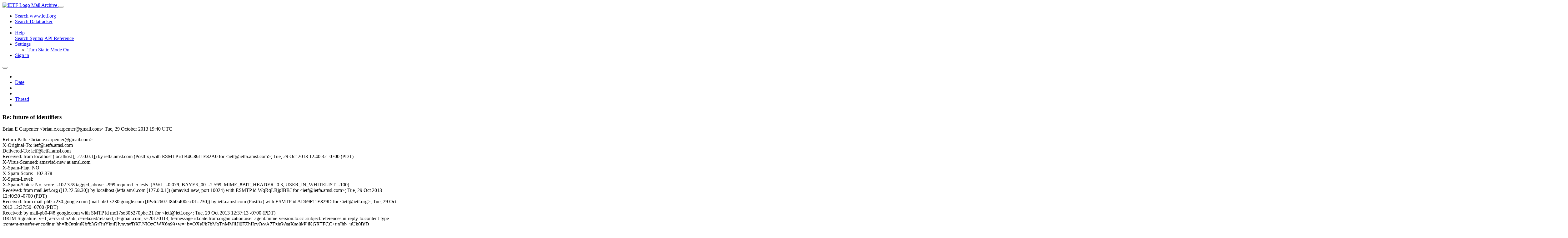

--- FILE ---
content_type: text/html; charset=utf-8
request_url: https://mailarchive.ietf.org/arch/msg/ietf/pl6IDFCkEElurMj-DhvG2ZqxTg4/
body_size: 6326
content:
<!DOCTYPE html> 
<html lang="en">
<head>
    <meta charset="utf-8">
    <meta http-equiv="X-UA-Compatible" content="IE=edge">
    <meta name="viewport" content="width=device-width, initial-scale=1">
    <meta name="description" content="Search IETF mail list archives">
    <title>Re: future of identifiers</title>

    

    <link rel="stylesheet" type="text/css" href="https://static.ietf.org/mailarchive/2.37.1/fontawesome/css/all.css">
    <link rel="stylesheet" type="text/css" href="https://static.ietf.org/mailarchive/2.37.1/mlarchive/css/bootstrap_custom.css">
    <link rel="stylesheet" type="text/css" href="https://static.ietf.org/mailarchive/2.37.1/mlarchive/css/styles.css">

    

    

</head>

<body>

<!-- Container -->
<div id="container">

    <header class="navbar navbar-expand-md navbar-dark fixed-top px-3 py-0">
        <div class="container-fluid">
            <a class="navbar-brand p-0" href="/">
                <img alt="IETF Logo" src="https://static.ietf.org/mailarchive/2.37.1/mlarchive/images/ietflogo-small-transparent.png">
                <span class="navbar-text d-none d-md-inline-block">
                
                Mail Archive
                
                </span>
            </a>
            <button class="navbar-toggler" type="button" data-bs-toggle="collapse" data-bs-target="#navbar-main" aria-controls="navbar-main" aria-expanded="false" aria-label="Toggle navigation">
                <span class="navbar-toggler-icon"></span>
            </button>

            
            <div id="navbar-main" class="navbar-header collapse navbar-collapse">
                <ul class="navbar-nav ms-auto">
                    <li class="nav-item d-none d-lg-inline">
                        <a class="nav-link" href="https://www.ietf.org/search/">Search www.ietf.org</a>
                    </li>
                    <li class="nav-item d-none d-lg-inline">
                        <a class="nav-link" href="https://datatracker.ietf.org">Search Datatracker</a>
                    </li>
		            <li class="nav-item d-none d-lg-inline navbar-text pipe"></li>

                    <li class="nav-item dropdown">
                        <a class="nav-link dropdown-toggle" href="#" id="navbar-help" role="button" data-bs-toggle="dropdown" aria-haspopup="true" aria-expanded="false">Help</a>
                        <div class="dropdown-menu" aria-labelledby="navbar-help">
                            <a class="dropdown-item" href="/arch/help/">Search Syntax</a>
                            <a class="dropdown-item" href="/docs/api-reference/">API Reference</a>
                        </div>
                    </li>

                    
                    
                    
                    
                    
                    <li class="nav-item dropdown me-2">
                        <a id="nav-settings-anchor" class="nav-link dropdown-toggle" href="#" id="navbar-settings" role="button" data-bs-toggle="dropdown" aria-haspopup="true" aria-expanded="false">Settings</a>
                        <ul class="dropdown-menu" aria-labelledby="navbar-settings">
                            <li><a id="toggle-static" class="dropdown-item" href="#">Turn Static Mode On</a></li>
                        </ul>
                    </li>
                    

                    
                    <li class="nav-item">
                        
                            <a class="nav-link" href="/oidc/authenticate/" rel="nofollow">Sign in</a>
                        
                    </li>
                    
                </ul>
            </div> <!-- navbar-header -->
            
        </div> <!-- container-fluid -->
    </header>

            <!-- 
            <noscript>
                <p class="navbar-text"><small>Enable Javascript for full functionality.</small></p>
            </noscript>
            -->

        <!-- Django Messages -->
        


    <!-- Content -->
    <div id="content">
        

<div class="container-fluid">

  <nav class="navbar navbar-expand-md navbar-light bg-light rounded shadow-sm navbar-msg-detail my-2">
      <button type="button" class="navbar-toggler" data-bs-toggle="collapse" data-bs-target="#id-navbar-top" aria-expanded="false">
        <span class="navbar-toggler-icon"></span>
      </button>

    <!-- Collect the nav links, forms, and other content for toggling -->
    <div class="collapse navbar-collapse navbar-detail px-5" id="id-navbar-top">
      <ul class="navbar-nav">
        <li class="nav-item" title="Previous by date">
          
            <a class="nav-link previous-in-list" href="/arch/msg/ietf/BnWMkFTbWKteq350cWVmc0c_HC8/" aria-label="previous in list">
          
            <span class="fa fa-chevron-left" aria-hidden="true"></span>
            </a>
        </li>
        <li class="nav-item" title="Date Index">
          <a class="nav-link date-index" href="/arch/browse/ietf/?index=pl6IDFCkEElurMj-DhvG2ZqxTg4">Date</a>
        </li>
        <li class="nav-item" title="Next by date">
          
            <a class="nav-link next-in-list" href="/arch/msg/ietf/xvWB0uiICv9g-EL14iUa1NN5fRk/" aria-label="next in list">
          
            <span class="fa fa-chevron-right" aria-hidden="true"></span>
            </a>
        </li>
        <li class="nav-item" title="Previous in thread">
          
            <a class="nav-link previous-in-thread" href="/arch/msg/ietf/BnWMkFTbWKteq350cWVmc0c_HC8/" aria-label="previous in thread">
          
            <span class="fa fa-chevron-left" aria-hidden="true"></span>
            </a>
        </li>
        <li class="nav-item" title="Thread Index">
          <a class="nav-link thread-index" href="/arch/browse/ietf/?gbt=1&amp;index=pl6IDFCkEElurMj-DhvG2ZqxTg4">Thread</a>
        </li>
        <li class="nav-item" title="Next in thread">
          
            <a class="nav-link next-in-thread" href="/arch/msg/ietf/_o8EAfgH0p0_Pwdy_kZKQ1QVHDM/" aria-label="next in thread">
          
            <span class="fa fa-chevron-right" aria-hidden="true"></span>
            </a>
        </li>
        
      </ul>
      <ul class="nav navbar-nav navbar-right">
      </ul>
    </div><!-- /.navbar-collapse -->
</nav>

  
  <div class="row">

    <div class="msg-detail col-md-8 pt-3" data-static-date-index-url="/arch/browse/static/ietf/2013-10/#pl6IDFCkEElurMj-DhvG2ZqxTg4" data-static-thread-index-url="/arch/browse/static/ietf/thread/2013-10/#pl6IDFCkEElurMj-DhvG2ZqxTg4" data-date-index-url="/arch/browse/ietf/?index=pl6IDFCkEElurMj-DhvG2ZqxTg4" data-thread-index-url="/arch/browse/ietf/?gbt=1&amp;index=pl6IDFCkEElurMj-DhvG2ZqxTg4">
      
      <div id="msg-body" data-message-url="https://mailarchive.ietf.org/arch/msg/ietf/pl6IDFCkEElurMj-DhvG2ZqxTg4/">
    <div id="message-links">
      
        <a href="mailto:ietf@ietf.org?subject=Re: future of identifiers" class="reply-link" title="Reply"><i class="fas fa-reply fa-lg"></i></a>
      
      <a href="/arch/msg/ietf/pl6IDFCkEElurMj-DhvG2ZqxTg4/download/" class="download-link" title="Message Download"><i class="fa fa-download fa-lg"></i></a>
      <a href="https://mailarchive.ietf.org/arch/msg/ietf/pl6IDFCkEElurMj-DhvG2ZqxTg4/" class="detail-link" title="Message Detail"><i class="fa fa-link fa-lg"></i></a>
    </div>
    <h3>Re: future of identifiers</h3>
    <p id="msg-info" class="msg-header">
      <span id="msg-from" class="pipe">Brian E Carpenter &lt;brian.e.carpenter@gmail.com&gt;</span>
      <span id="msg-date" class="pipe">Tue, 29 October  2013 19:40 UTC</span>
    </p>
    <div id="msg-header" class="msg-header">
      <p>
      
        Return-Path: &lt;brian.e.carpenter@gmail.com&gt;<br />
      
        X-Original-To: ietf@ietfa.amsl.com<br />
      
        Delivered-To: ietf@ietfa.amsl.com<br />
      
        Received: from localhost (localhost [127.0.0.1]) by ietfa.amsl.com (Postfix) with ESMTP id B4C8611E82A0 for &lt;ietf@ietfa.amsl.com&gt;; Tue, 29 Oct 2013 12:40:32 -0700 (PDT)<br />
      
        X-Virus-Scanned: amavisd-new at amsl.com<br />
      
        X-Spam-Flag: NO<br />
      
        X-Spam-Score: -102.378<br />
      
        X-Spam-Level: <br />
      
        X-Spam-Status: No, score=-102.378 tagged_above=-999 required=5 tests=[AWL=-0.079, BAYES_00=-2.599, MIME_8BIT_HEADER=0.3, USER_IN_WHITELIST=-100]<br />
      
        Received: from mail.ietf.org ([12.22.58.30]) by localhost (ietfa.amsl.com [127.0.0.1]) (amavisd-new, port 10024) with ESMTP id WqRqLBjpIBBJ for &lt;ietf@ietfa.amsl.com&gt;; Tue, 29 Oct 2013 12:40:30 -0700 (PDT)<br />
      
        Received: from mail-pb0-x230.google.com (mail-pb0-x230.google.com [IPv6:2607:f8b0:400e:c01::230]) by ietfa.amsl.com (Postfix) with ESMTP id AD69F11E829D for &lt;ietf@ietf.org&gt;; Tue, 29 Oct 2013 12:37:50 -0700 (PDT)<br />
      
        Received: by mail-pb0-f48.google.com with SMTP id mc17so305270pbc.21 for &lt;ietf@ietf.org&gt;; Tue, 29 Oct 2013 12:37:13 -0700 (PDT)<br />
      
        DKIM-Signature: v=1; a=rsa-sha256; c=relaxed/relaxed; d=gmail.com; s=20120113; h=message-id:date:from:organization:user-agent:mime-version:to:cc :subject:references:in-reply-to:content-type :content-transfer-encoding; bh=IbQtqkuKbfb3GrBuYkuDIypvtefDKLNlQzCWX6n99+w=; b=QXeI/k7bMoTnMMlUl0FZhIIcvOo/A7TziuWsgKsq8kPljKGRTFCC+upIhb+uUk0BjD LKBgN+RU8Y7qFTjVNsHpfgwiIrefJr/te37otH5hCpPahBpVCCM4lz1X3ZlRTWkENSqH L7AfGl2Qe/zD8Lzh04s2D/hE1GMsdOrBLDhCFIugbz7HWmJwUqM5QuOoXcZopNJXl9Gd PwatsTcJCCSd5W4GNrvJ0Op9PZGStHL7AgwGToZhdBnuVt4s1w4zlAU6fExkOKxnpVF4 v561niofccW/JycVGohUqRAL/drTyMwdIP39cELlXUQAJRNjwVGtyhWQ8TIz2MHOSYHq MfpQ==<br />
      
        X-Received: by 10.68.26.202 with SMTP id n10mr1128230pbg.97.1383075433419; Tue, 29 Oct 2013 12:37:13 -0700 (PDT)<br />
      
        Received: from [192.168.178.20] (89.200.69.111.dynamic.snap.net.nz. [111.69.200.89]) by mx.google.com with ESMTPSA id pu5sm44386397pac.21.2013.10.29.12.37.10 for &lt;multiple recipients&gt; (version=TLSv1 cipher=ECDHE-RSA-RC4-SHA bits=128/128); Tue, 29 Oct 2013 12:37:12 -0700 (PDT)<br />
      
        Message-ID: &lt;52700E6A.2060102@gmail.com&gt;<br />
      
        Date: Wed, 30 Oct 2013 08:37:14 +1300<br />
      
        From: Brian E Carpenter &lt;brian.e.carpenter@gmail.com&gt;<br />
      
        Organization: University of Auckland<br />
      
        User-Agent: Thunderbird 2.0.0.6 (Windows/20070728)<br />
      
        MIME-Version: 1.0<br />
      
        To: Patrik Fältström &lt;paf@frobbit.se&gt;<br />
      
        Subject: Re: future of identifiers<br />
      
        References: &lt;9F02AA5D-4146-4F8D-B635-DE5B44A9DA9A@piuha.net&gt;	&lt;563C58B6-DD66-4CDD-969A-0DAF7DA205D9@frobbit.se&gt;	&lt;98DF3DC1-2B5E-43E5-9AE4-0213BD73F3DC@vpnc.org&gt;	&lt;526FE0EE.3000608@cisco.com&gt; &lt;6B79BCF6-B899-4DA5-8A55-1D4DF15FEAF9@frobbit.se&gt;<br />
      
        In-Reply-To: &lt;6B79BCF6-B899-4DA5-8A55-1D4DF15FEAF9@frobbit.se&gt;<br />
      
        Content-Type: text/plain; charset=&quot;UTF-8&quot;<br />
      
        Content-Transfer-Encoding: quoted-printable<br />
      
        Cc: Paul Hoffman &lt;paul.hoffman@vpnc.org&gt;, &quot;ietf@ietf.org Discussion&quot; &lt;ietf@ietf.org&gt;<br />
      
        X-BeenThere: ietf@ietf.org<br />
      
        X-Mailman-Version: 2.1.12<br />
      
        Precedence: list<br />
      
        List-Id: IETF-Discussion &lt;ietf.ietf.org&gt;<br />
      
        List-Unsubscribe: &lt;https://www.ietf.org/mailman/options/ietf&gt;, &lt;mailto:ietf-request@ietf.org?subject=unsubscribe&gt;<br />
      
        List-Archive: &lt;http://www.ietf.org/mail-archive/web/ietf&gt;<br />
      
        List-Post: &lt;mailto:ietf@ietf.org&gt;<br />
      
        List-Help: &lt;mailto:ietf-request@ietf.org?subject=help&gt;<br />
      
        List-Subscribe: &lt;https://www.ietf.org/mailman/listinfo/ietf&gt;, &lt;mailto:ietf-request@ietf.org?subject=subscribe&gt;<br />
      
        X-List-Received-Date: Tue, 29 Oct 2013 19:40:33 -0000<br />
      
      </p>
    </div>
    <div class="msg-payload">
      
          <pre class="wordwrap">On 30/10/2013 05:30, Patrik Fältström wrote:
&gt; On 29 okt 2013, at 12:23, Eliot Lear &lt;lear@cisco.com&gt; wrote:
&gt; 
&gt;&gt; On 10/29/13 5:16 PM, Paul Hoffman wrote:
&gt;&gt;&gt; On Oct 29, 2013, at 9:03 AM, Patrik Fältström &lt;paf@frobbit.se&gt; wrote:
&gt;&gt;&gt;
&gt;&gt;&gt;&gt; I think it is important to not restart discussions already held regarding different requirements on identifiers, requirements that in turn lead to various alternatives on how they are allocated, managed and resolved. I do not think one can have one identifier that fits all. Instead multiple kind of identifiers are needed. Because of requirements on uniqueness (absolute, low risk of collisions or not needed at all), persistence, human readable/understandable, whether allocation and resolution should be designed for read (lookups) or write (allocation), what the identifier is to be used for (see id/loc discussions).
&gt;&gt;&gt; Having sat through many of those discussions with Patrik 15 years ago: +1
&gt;&gt; And having chaired NSRG, + 1/2.  That is- it&#x27;s always fair to look at
&gt;&gt; new developments, but let&#x27;s at least be aware of what was covered by
&gt;&gt; others and build on their success (or avoid their failures).
&gt; 
&gt; Just to make my point clear. I absolutely do believe more thinking is needed. What was done 15 years ago never finished. I claim partly because we did not know the answers to all questions.

Indeed. I have some half-baked thoughts about some aspects at
<a href="http://www.cs.auckland.ac.nz/~brian/IPAddressesConsideredHarmful.pdf" rel="nofollow">http://www.cs.auckland.ac.nz/~brian/IPAddressesConsideredHarmful.pdf</a>

   Brian

&gt; 
&gt; My only point is that I think it would be sad to restart the discussion from zero. We both good and bad experience if we look back in history. We made mistakes then, but we also have successes. I here talk about URI-related discussions, whois++ (etc), Dublin Core, OID and what not.
&gt; 
&gt; Same with the 10+(?) years of ID/Loc split discussions. Lots and lots of experience. 
&gt; 
&gt; And of course the experience enterprises like Facebook, Twitter etc have from their what I would call private namespaces.
&gt; 
&gt;    Patrik
&gt; 

</pre>

      
    </div>
    <div>
      
    </div>
</div> <!-- msg-body -->




            <div id="message-thread">

        
<ul class="thread-snippet">

    <li class="depth-1"><a href="/arch/msg/ietf/z8mQNKTaECYQQzXch1nFT2zDR9o/">Re: future of identifiers</a>&nbsp;&nbsp;Phillip Hallam-Baker</li>

    <li class="depth-0"><a href="/arch/msg/ietf/dAGl-3Dmnd83neXXUi6piOfoSGY/">future of identifiers</a>&nbsp;&nbsp;Jari Arkko</li>

    <li class="depth-1"><a href="/arch/msg/ietf/7Chm8IBe_ln_YZ5lf9vVZ2aZk0Y/">Re: future of identifiers</a>&nbsp;&nbsp;Jorge Amodio</li>

    <li class="depth-1"><a href="/arch/msg/ietf/LghyPYRfAMpmviuz7n1Uodr0ICs/">Re: future of identifiers</a>&nbsp;&nbsp;Juliao Braga</li>

    <li class="depth-1"><a href="/arch/msg/ietf/p8DlfdpGlIW6_Lu7cDQCgf7UBMg/">Re: future of identifiers</a>&nbsp;&nbsp;manning bill</li>

    <li class="depth-1"><a href="/arch/msg/ietf/j1XFyGYFbM8QWxylTrOdezS4D-c/">Re: future of identifiers</a>&nbsp;&nbsp;Patrik Fältström</li>

    <li class="depth-2"><a href="/arch/msg/ietf/8QNK0HNqVEdC2OEtjw52lsa7ygQ/">Re: future of identifiers</a>&nbsp;&nbsp;Paul Hoffman</li>

    <li class="depth-3"><a href="/arch/msg/ietf/Hz72ziqMADHdI-qJkqWm1Rn6D1I/">Re: future of identifiers</a>&nbsp;&nbsp;Eliot Lear</li>

    <li class="depth-4"><a href="/arch/msg/ietf/HMG0YB_sGVz-FMVYN3qEA8-oXg8/">Re: future of identifiers</a>&nbsp;&nbsp;Patrik Fältström</li>

    <li class="depth-5"><a href="/arch/msg/ietf/6ZoPLz66Y56z-RN3cbYgmzeF0Js/">Re: future of identifiers</a>&nbsp;&nbsp;manning bill</li>

    <li class="depth-5"><a href="/arch/msg/ietf/BnWMkFTbWKteq350cWVmc0c_HC8/">Re: future of identifiers</a>&nbsp;&nbsp;Christian de Larrinaga</li>

    <li class="depth-5 current-msg"><a href="/arch/msg/ietf/pl6IDFCkEElurMj-DhvG2ZqxTg4/">Re: future of identifiers</a>&nbsp;&nbsp;Brian E Carpenter</li>

    <li class="depth-1"><a href="/arch/msg/ietf/xvWB0uiICv9g-EL14iUa1NN5fRk/">Re: future of identifiers</a>&nbsp;&nbsp;Noel Chiappa</li>

    <li class="depth-2"><a href="/arch/msg/ietf/_o8EAfgH0p0_Pwdy_kZKQ1QVHDM/">Re: future of identifiers</a>&nbsp;&nbsp;Randy Bush</li>

    <li class="depth-2"><a href="/arch/msg/ietf/J-hFE6T3M-hWtnD6eNo2UdR6nCI/">Re: future of identifiers</a>&nbsp;&nbsp;Brian E Carpenter</li>

    <li class="depth-3"><a href="/arch/msg/ietf/PWZhdf7hWgZ6RrnPAg-tkqzOTJs/">Re: future of identifiers</a>&nbsp;&nbsp;Jorge Amodio</li>

    <li class="depth-2"><a href="/arch/msg/ietf/DCr1RjBVIlyKOl9Mvks98w9e45E/">Re: future of identifiers</a>&nbsp;&nbsp;Avri Doria</li>

    <li class="depth-2"><a href="/arch/msg/ietf/-Ulb7O8hTqdVVle70DGzeXHyX4Y/">Re: future of identifiers</a>&nbsp;&nbsp;Jari Arkko</li>

    <li class="depth-2"><a href="/arch/msg/ietf/P2SHCw411Fg0y7CKCuxa94q65mI/">Re: future of identifiers</a>&nbsp;&nbsp;Dick Franks</li>

    <li class="depth-1"><a href="/arch/msg/ietf/ecdzZivxrR-f4n0jnw8P6sCYgZs/">Re: future of identifiers</a>&nbsp;&nbsp;Fred Baker (fred)</li>

    <li class="depth-2"><a href="/arch/msg/ietf/PMy_8G29M2ixOHz9tCdPZc-6ekw/">RE: future of identifiers</a>&nbsp;&nbsp;Larry Masinter</li>

    <li class="depth-2"><a href="/arch/msg/ietf/LX4MwGmWPU8uDMNYpceh8TBAG6Y/">Re: future of identifiers</a>&nbsp;&nbsp;Jari Arkko</li>

    <li class="depth-3"><a href="/arch/msg/ietf/HIWRcZuRQXkGMYwunT50h-A9Fhc/">Re: future of identifiers</a>&nbsp;&nbsp;Phillip Hallam-Baker</li>

    <li class="depth-4"><a href="/arch/msg/ietf/9MIN5X5pszQK0VlyQRos7rTriR4/">Re: future of identifiers</a>&nbsp;&nbsp;Phillip Hallam-Baker</li>

    <li class="depth-3"><a href="/arch/msg/ietf/obWJicSt7gUyZaRTt18uhDeGpVw/">Re: future of identifiers</a>&nbsp;&nbsp;Fred Baker (fred)</li>

    <li class="depth-5"><a href="/arch/msg/ietf/b90aSlhHRBDetbri99D3mZ4ZwPQ/">Re: future of identifiers</a>&nbsp;&nbsp;Phillip Hallam-Baker</li>

    <li class="depth-4"><a href="/arch/msg/ietf/V-s2djHmDZfD0th7RRPe3GRDIJs/">Re: future of identifiers</a>&nbsp;&nbsp;Toerless Eckert</li>

    <li class="depth-5"><a href="/arch/msg/ietf/OFfypS0_zgHBD5upVzpnaa3RkKk/">Re: future of identifiers</a>&nbsp;&nbsp;Fred Baker (fred)</li>

    <li class="depth-6"><a href="/arch/msg/ietf/RHUBAUa67MH9zZ72OqGBGKUI_nA/">RE: future of identifiers</a>&nbsp;&nbsp;l.wood</li>

</ul>


      </div> <!-- message-thread -->


      <div class="d-flex justify-content-center">
        <ul id="navigation" class="list-inline">
          <li class="list-inline-item">
            <a id="toggle-nav" class="toggle js-off" href="#">Hide Navigation Bar</a>
          </li>
          
        </ul>
      </div>
          
    </div> <!-- msg-detail -->

    <div class="msg-aside col-md-4"></div>
</div> <!-- row -->

    <div class="btn-toolbar msg-detail-toolbar" role="toolbar" aria-label="...">
    <div class="btn-group" role="group" aria-label="...">
      
        <a class="btn btn-default" href="/arch/msg/ietf/BnWMkFTbWKteq350cWVmc0c_HC8/">
      
          <i class="fa fa-chevron-left" aria-hidden="true"></i>
        </a>
      <a class="btn btn-default" href="">Date</a>
      
        <a class="btn btn-default" href="/arch/msg/ietf/xvWB0uiICv9g-EL14iUa1NN5fRk/">
      
          <i class="fa fa-chevron-right" aria-hidden="true"></i>
        </a>
    </div>
    <div class="btn-group" role="group" aria-label="...">
      
        <a class="btn btn-default" href="/arch/msg/ietf/BnWMkFTbWKteq350cWVmc0c_HC8/">
      
          <i class="fa fa-chevron-left" aria-hidden="true"></i>
        </a>
      <a class="btn btn-default" href="">Thread</a>
      
        <a class="btn btn-default" href="/arch/msg/ietf/_o8EAfgH0p0_Pwdy_kZKQ1QVHDM/">
      
          <i class="fa fa-chevron-right" aria-hidden="true"></i>
        </a>
    </div>
    
</div>



    <nav class="navbar navbar-expand-md navbar-light bg-light rounded shadow-sm navbar-msg-detail my-2">
      <button type="button" class="navbar-toggler" data-bs-toggle="collapse" data-bs-target="#id-navbar-bottom" aria-expanded="false">
        <span class="navbar-toggler-icon"></span>
      </button>

    <!-- Collect the nav links, forms, and other content for toggling -->
    <div class="collapse navbar-collapse navbar-detail px-5" id="id-navbar-bottom">
      <ul class="navbar-nav">
        <li class="nav-item" title="Previous by date">
          
            <a class="nav-link previous-in-list" href="/arch/msg/ietf/BnWMkFTbWKteq350cWVmc0c_HC8/" aria-label="previous in list">
          
            <span class="fa fa-chevron-left" aria-hidden="true"></span>
            </a>
        </li>
        <li class="nav-item" title="Date Index">
          <a class="nav-link date-index" href="/arch/browse/ietf/?index=pl6IDFCkEElurMj-DhvG2ZqxTg4">Date</a>
        </li>
        <li class="nav-item" title="Next by date">
          
            <a class="nav-link next-in-list" href="/arch/msg/ietf/xvWB0uiICv9g-EL14iUa1NN5fRk/" aria-label="next in list">
          
            <span class="fa fa-chevron-right" aria-hidden="true"></span>
            </a>
        </li>
        <li class="nav-item" title="Previous in thread">
          
            <a class="nav-link previous-in-thread" href="/arch/msg/ietf/BnWMkFTbWKteq350cWVmc0c_HC8/" aria-label="previous in thread">
          
            <span class="fa fa-chevron-left" aria-hidden="true"></span>
            </a>
        </li>
        <li class="nav-item" title="Thread Index">
          <a class="nav-link thread-index" href="/arch/browse/ietf/?gbt=1&amp;index=pl6IDFCkEElurMj-DhvG2ZqxTg4">Thread</a>
        </li>
        <li class="nav-item" title="Next in thread">
          
            <a class="nav-link next-in-thread" href="/arch/msg/ietf/_o8EAfgH0p0_Pwdy_kZKQ1QVHDM/" aria-label="next in thread">
          
            <span class="fa fa-chevron-right" aria-hidden="true"></span>
            </a>
        </li>
        
      </ul>
      <ul class="nav navbar-nav navbar-right">
      </ul>
    </div><!-- /.navbar-collapse -->
</nav>


</div>


    </div>
    <!-- END Content -->


    
  
    
  <div class="footer scrolling">
      <p class="small text-center">v2.37.1 | <a href="https://github.com/ietf-tools/mailarch/issues">Report a Bug</a> | <a href="mailto:tools-help@ietf.org">By Email</a> | <a href="https://status.ietf.org">System Status</a></p>
  </div>

  


</div> <!-- END Container -->



<script src="https://static.ietf.org/mailarchive/2.37.1/jquery/js/jquery-3.6.0.min.js" crossorigin="anonymous"></script>
<script src="https://static.ietf.org/mailarchive/2.37.1/bootstrap-5.1.1-dist/js/bootstrap.bundle.min.js" crossorigin="anonymous"></script>
<script type="text/javascript" src="https://static.ietf.org/mailarchive/2.37.1/jquery.cookie/jquery.cookie.js"></script>
<script type="text/javascript" src="https://static.ietf.org/mailarchive/2.37.1/mlarchive/js/base.js"></script>

<script type="text/javascript" src="https://static.ietf.org/mailarchive/2.37.1/jquery.cookie/jquery.cookie.js"></script>
<script type="text/javascript" src="https://static.ietf.org/mailarchive/2.37.1/mlarchive/js/detail.js"></script>


<!-- debug_toolbar_here -->
<script>(function(){function c(){var b=a.contentDocument||a.contentWindow.document;if(b){var d=b.createElement('script');d.innerHTML="window.__CF$cv$params={r:'9c30e7ce7868cf33',t:'MTc2OTI3MjEyMi4wMDAwMDA='};var a=document.createElement('script');a.nonce='';a.src='/cdn-cgi/challenge-platform/scripts/jsd/main.js';document.getElementsByTagName('head')[0].appendChild(a);";b.getElementsByTagName('head')[0].appendChild(d)}}if(document.body){var a=document.createElement('iframe');a.height=1;a.width=1;a.style.position='absolute';a.style.top=0;a.style.left=0;a.style.border='none';a.style.visibility='hidden';document.body.appendChild(a);if('loading'!==document.readyState)c();else if(window.addEventListener)document.addEventListener('DOMContentLoaded',c);else{var e=document.onreadystatechange||function(){};document.onreadystatechange=function(b){e(b);'loading'!==document.readyState&&(document.onreadystatechange=e,c())}}}})();</script></body>
</html>
